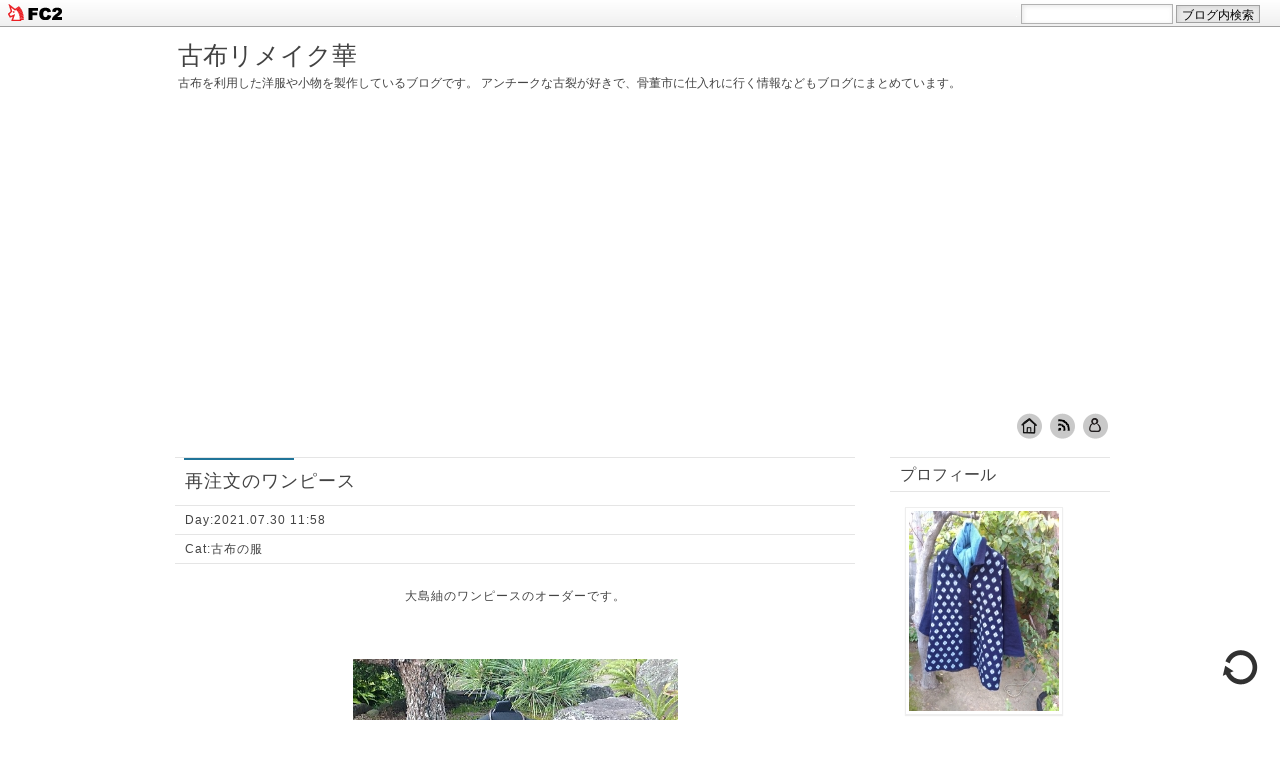

--- FILE ---
content_type: text/html; charset=utf-8
request_url: https://kofuhana.jp/blog-date-202107.html
body_size: 11091
content:
<!DOCTYPE html>
<html >
<head>
<script async src="https://pagead2.googlesyndication.com/pagead/js/adsbygoogle.js?client=ca-pub-4752088864368246"
     crossorigin="anonymous"></script>
<meta charset="utf-8">
<meta name="author" content="kirorin5" />
<meta name="description" content="古布を利用した洋服や小物を製作しているブログです。 アンチークな古裂が好きで、骨董市に仕入れに行く情報などもブログにまとめています。" />
<meta http-equiv="X-UA-Compatible" content="IE=9" />
<link rel="stylesheet" href="https://blog-imgs-98.fc2.com/k/o/f/kofu67/css/48c90.css">
<link rel="alternate" type="application/rss+xml" title="RSS" href="https://kofuhana.jp/?xml">
<!--▽削除厳禁-->
<!--[if lt IE 9]>
<script src="http://html5shiv.googlecode.com/svn/trunk/html5.js" charset="utf-8"></script>
<![endif]-->
<!--/△削除厳禁-->
<script src="http://www.google.com/jsapi"></script>
<script>google.load("jquery", "1.7");</script>
<script>
//トップへスクロールする
$(function(){
     $("#toTop a").click(function(){
     $('html,body').animate({ scrollTop: $($(this).attr("href")).offset().top }, 'slow','swing');
     return false;
     })
});
//空要素を取得
$(function() {
  $('h2 a:empty').text('No tilte');
  $('h5:empty').text('No tilte');
  $('.comment_user:empty').remove();
});
//Fx,Webkit
$(function(){
    $("#menu li img,#toTop").addClass("rotate"); 
    $("h2").addClass("wrap");  
       });
</script>
<title>古布リメイク華2021年07月</title>
<meta property="og:type" content="article">
<meta property="og:url" content="https://kofuhana.jp/blog-date-202107.html">
<meta property="og:title" content="古布リメイク華">
<meta property="og:description" content="古布を利用した洋服や小物を製作しているブログです。 アンチークな古裂が好きで、骨董市に仕入れに行く情報などもブログにまとめています。">
<meta property="og:image" content="https://blog-imgs-146.fc2.com/k/o/f/kofu67/E19432DE-3023-4DE6-AA33-733BB6E9B1ADs.jpeg">
<link href="https://static.fc2.com/css_cn/common/headbar/120710style.css" rel="stylesheet" type="text/css" media="all" />
</head>
<body id="top">
<div id="sh_fc2blogheadbar">
	<div class="sh_fc2blogheadbar_body">
		<div id="sh_fc2blogheadbar_menu">
			<a href="https://blog.fc2.com/" rel="nofollow"><img src="https://static.fc2.com/image/headbar/sh_fc2blogheadbar_logo.png" alt="FC2ブログ" /></a>
		</div>
		<div id="sh_fc2blogheadbar_search">
			<form name="barForm" method="get" action="" target="blank">
				<input class="sh_fc2blogheadbar_searchform" type="text" name="q" value="" maxlength="30" onclick="this.style.color='#000000';" onfocus="this.select();" onblur="this.style.color='#999999'" />
				<input type="hidden" name="charset" value="utf-8" />
				<input class="sh_fc2blogheadbar_searchbtn" type="submit" value="ブログ内検索" />
			</form>
		</div>
		<div id="sh_fc2blogheadbar_link_box" class="sh_fc2blogheadbar_link" style="visibility: hidden;"></div>
	</div>
</div>


<div id="wrapper">

<!-- ヘッダー -->
<header id="header">
<section>
<h1><a href="https://kofuhana.jp/">古布リメイク華</a></h1>
<!--△ブログタイトル -->
<p>古布を利用した洋服や小物を製作しているブログです。 アンチークな古裂が好きで、骨董市に仕入れに行く情報などもブログにまとめています。</p>
<!--△ブログ概要 -->
</section>
</header>
<!-- /ヘッダー -->

<!--メニュー(RSS、管理画面などのリンク)-->
<nav id="menu">
<ul>
<li><a href="/."><img src="https://blog-imgs-43.fc2.com/b/i/r/birith/home.png" /></a></li>
<li><a href="https://kofuhana.jp/?xml"><img src="https://blog-imgs-43.fc2.com/b/i/r/birith/rss.png" /></a></li>
<li><a href="https://admin.blog.fc2.com/control.php"><img src="https://blog-imgs-43.fc2.com/b/i/r/birith/admin.png" /></a></li>
</ul>
</nav>
<!--/メニュー(RSS、管理画面などのリンク) -->

<div id="content" class="cf">
<!-- 記事 -->
<section id="main">
<!-- インデックスエリア -->
<!-- /インデックスエリア -->

<!-- 記事(個別)-->
<article class="post">
<h2><a href="https://kofuhana.jp/blog-entry-698.html">再注文のワンピース</a></h2>
<!--日付、カテゴリー、ユーザータグ-->
<ul class="data">
<li>Day:2021.07.30 11:58</li>
<li>Cat:<a href="/blog-category-4.html">古布の服</a></li>
</ul>
<!--/日付、カテゴリー、ユーザータグ-->
<!--△記事タイトル -->
<section class="content"><div style="text-align: center;">大島紬のワンピースのオーダーです。<br><br><br><br><a href = "https://blog-imgs-146.fc2.com/k/o/f/kofu67/20210730114214959.jpg" target='_blank' ><img src ="https://blog-imgs-146.fc2.com/k/o/f/kofu67/20210730114214959.jpg" style='max-width:50%'  border="0" /></a><br><br><br><br><br><br>大柄の大島紬は　<br><br>細かな男物の大島紬とか無地の紬と<br><br>組み合わせて使います。<br><br><br>縦に１幅柄物を入れるとスッキリします。<br><br><br>このワンピースは　裾幅が３幅で<br><br>け周しはたっぷりです。<br><br><br>半幅でも使える柄なので<br><br>確か　ベストも作りました。<br><br><br>でも、もうこれで　終わりです<img src="//static.fc2.com/image/v/9.gif"  class="emoji" style="border:none;" /><img src="//static.fc2.com/image/v/9.gif"  class="emoji" style="border:none;" /><br><br><br><br>昨日　車で1時間走ってすっごく田舎の<br><br>山の麓にある<br><br>古民家Cafe　叶糸さんへ<br><br>ランチに行って来ました<br><br><br><br><a href = "https://blog-imgs-146.fc2.com/k/o/f/kofu67/20210730114745505.jpg" target='_blank' ><img src ="https://blog-imgs-146.fc2.com/k/o/f/kofu67/20210730114745505.jpg" style='max-width:50%'  border="0" /></a><br><br><br><br><br><br><a href = "https://blog-imgs-146.fc2.com/k/o/f/kofu67/20210730114815804.jpg" target='_blank' ><img src ="https://blog-imgs-146.fc2.com/k/o/f/kofu67/20210730114815804.jpg" style='max-width:50%'  border="0" /></a><br><br><br><br>和食の創作料理です<br><br>品数多いし<br><br>デザートブラスで　<br><br>美味しく頂きました<br><br>しかし　こんな田舎で人が来るのかな？<br><br><br><br><br><br><br><br><br></div></section>
<!--△記事本文 -->

<!-- 追記 -->
<div class="fc2_footer" style="text-align:center;vertical-align:middle;height:auto;">
<div class="fc2button-clap" data-clap-url="//blogvote.fc2.com/pickup/kofu67/698/clap" id="fc2button-clap-698" style="vertical-align:top;border:none;display:inline;margin-right:2px;">
<script type="text/javascript">
(function(d) {
var img = new Image();
d.getElementById("fc2button-clap-698").appendChild(img);
img.src = '//static.fc2.com/image/clap/number/white/26.gif';
(function(s) { s.cursor = 'pointer'; s.border = 0; s.verticalAlign = 'top'; s.margin = '0'; s.padding = '0'; })(img.style);
var clap = function() { window.open('//blogvote.fc2.com/pickup/kofu67/698/clap')};
if (img.addEventListener) { img.addEventListener('click', clap, false); } else if (img.attachEvent) { img.attachEvent('onclick', clap); }
})(document);
</script>
</div>

<div class="fc2button-twitter" style="vertical-align:top;border:none;margin-right:2px;display:inline-block;*display:inline;">
<a href="https://twitter.com/share" class="twitter-share-button" data-url="https://kofuhana.jp/blog-entry-698.html" data-text="再注文のワンピース" data-size="" data-lang="ja">Tweet</a>
<script type="text/javascript" charset="utf-8" src="https://platform.twitter.com/widgets.js"></script>
</div><div class="fc2button-facebook" style="vertical-align:top;border:none;display:inline-block;*display:inline;*margin-right:5px;">
<iframe src="https://www.facebook.com/plugins/like.php?href=https%3A%2F%2Fkofuhana.jp%2Fblog-entry-698.html&amp;layout=button_count&amp;width=105&amp;share=0&amp;action=like&amp;height=21&amp;locale=ja_JP&amp;appId=" width="105" height="21" style="border:none; overflow:hidden;" scrolling="no" frameborder="0" allowfullscreen="true" allow="autoplay; clipboard-write; encrypted-media; picture-in-picture; web-share"></iframe>
</div>
<div class="fc2button-line" style="vertical-align:top;border:none;margin-right:1em;display:none;">
<div class="line-it-button" data-lang="ja" data-type="share-a" data-url="https://kofuhana.jp/blog-entry-698.html" style="display: none;"></div>
<script src="https://d.line-scdn.net/r/web/social-plugin/js/thirdparty/loader.min.js" async="async" defer="defer"></script>
</div>
</div>



 
<!-- /追記 -->

<!-- 固定URLなどのリンク -->
<div class="info">
<ul> 
<li><a href="https://kofuhana.jp/blog-entry-698.html" title="『再注文のワンピース』の固定URL">URL</a></li>
<li><a href="https://kofuhana.jp/blog-entry-698.html#comment" title="『再注文のワンピース』のコメント">Comment(0)</a></li><li><a href="https://kofuhana.jp/blog-entry-698.html#trackback" title="『再注文のワンピース』のトラックバック">Trackback(0)</a></li><li><a href="https://admin.blog.fc2.com/control.php?mode=editentry&amp;no=698" title="『再注文のワンピース』を編集">Edit</a></li>
</ul> 
</div><!-- /.postinfo -->
<!-- /固定URLなどのリンク -->

</article>
<!-- /記事(個別)-->

<!--
<rdf:RDF xmlns:rdf="http://www.w3.org/1999/02/22-rdf-syntax-ns#"
         xmlns:trackback="http://madskills.com/public/xml/rss/module/trackback/"
         xmlns:dc="http://purl.org/dc/elements/1.1/">
<rdf:Description
    rdf:about="https://kofuhana.jp/blog-entry-698.html"
    trackback:ping="https://kofuhana.jp/tb.php/698-952c5a01"
    dc:title="再注文のワンピース"
    dc:identifier="https://kofuhana.jp/blog-entry-698.html"
    dc:subject="古布の服"
    dc:description="大島紬のワンピースのオーダーです。大柄の大島紬は　細かな男物の大島紬とか無地の紬と組み合わせて使います。縦に１幅柄物を入れるとスッキリします。このワンピースは　裾幅が３幅でけ周しはたっぷりです。半幅でも使える柄なので確か　ベストも作りました。でも、もうこれで　終わりです昨日　車で1時間走ってすっごく田舎の山の麓にある古民家Cafe　叶糸さんへランチに行って来ました和食の創作料理です品数多いしデザートブ..."
    dc:creator="kirorin5"
    dc:date="2021-07-30T11:58:09+09:00" />
</rdf:RDF>
--><!-- 記事(個別)-->
<article class="post">
<h2><a href="https://kofuhana.jp/blog-entry-697.html">ティアードワンピース</a></h2>
<!--日付、カテゴリー、ユーザータグ-->
<ul class="data">
<li>Day:2021.07.27 18:34</li>
<li>Cat:<a href="/blog-category-4.html">古布の服</a></li>
</ul>
<!--/日付、カテゴリー、ユーザータグ-->
<!--△記事タイトル -->
<section class="content"><div style="text-align: center;">薄手の木綿の着物からリメイクしました。<br><br><br>着物はほとんどが縦縞ですが<br><br>この着物は横縞です。<br><br>黒っぽい炭色の地に縞の絣<br><br>地味だけど　味のある？生地です。<br><br><br><a href = "https://blog-imgs-146.fc2.com/k/o/f/kofu67/20210727181936862.jpg" target='_blank' ><img src ="https://blog-imgs-146.fc2.com/k/o/f/kofu67/20210727181936862.jpg" style='max-width:50%'  border="0" /></a><br><br><br>縦横の縞を活かして<br><br>ギャザー切り替えの<br><br>たっぷりワンピースにしました。<br><br><br><br>身頃は縦生地　スカートは横生地です。<br><br>フレンチスリーブの袖口にカフス<br><br><br><br><a href = "https://blog-imgs-146.fc2.com/k/o/f/kofu67/20210727182442683.jpg" target='_blank' ><img src ="https://blog-imgs-146.fc2.com/k/o/f/kofu67/20210727182442683.jpg" style='max-width:40%'  border="0" /></a><br><br><br><br><br>後ろ側です。<br><br>後ろ衿ぐりの開きは<br><br>バイアスのリボンです。<br><br><br><br><a href = "https://blog-imgs-146.fc2.com/k/o/f/kofu67/20210727182328988.jpg" target='_blank' ><img src ="https://blog-imgs-146.fc2.com/k/o/f/kofu67/20210727182328988.jpg" style='max-width:50%'  border="0" /></a><br><br><br>ギャザーフリフリの<br><br>かわいいデザインです。<br><br>袖がないのに　ほぼ、1反使いました。<br><br><br>薄手の木綿なので<br><br>軽くて、涼しいです。<br><br><br><br><br></div></section>
<!--△記事本文 -->

<!-- 追記 -->
<div class="fc2_footer" style="text-align:center;vertical-align:middle;height:auto;">
<div class="fc2button-clap" data-clap-url="//blogvote.fc2.com/pickup/kofu67/697/clap" id="fc2button-clap-697" style="vertical-align:top;border:none;display:inline;margin-right:2px;">
<script type="text/javascript">
(function(d) {
var img = new Image();
d.getElementById("fc2button-clap-697").appendChild(img);
img.src = '//static.fc2.com/image/clap/number/white/16.gif';
(function(s) { s.cursor = 'pointer'; s.border = 0; s.verticalAlign = 'top'; s.margin = '0'; s.padding = '0'; })(img.style);
var clap = function() { window.open('//blogvote.fc2.com/pickup/kofu67/697/clap')};
if (img.addEventListener) { img.addEventListener('click', clap, false); } else if (img.attachEvent) { img.attachEvent('onclick', clap); }
})(document);
</script>
</div>

<div class="fc2button-twitter" style="vertical-align:top;border:none;margin-right:2px;display:inline-block;*display:inline;">
<a href="https://twitter.com/share" class="twitter-share-button" data-url="https://kofuhana.jp/blog-entry-697.html" data-text="ティアードワンピース" data-size="" data-lang="ja">Tweet</a>
<script type="text/javascript" charset="utf-8" src="https://platform.twitter.com/widgets.js"></script>
</div><div class="fc2button-facebook" style="vertical-align:top;border:none;display:inline-block;*display:inline;*margin-right:5px;">
<iframe src="https://www.facebook.com/plugins/like.php?href=https%3A%2F%2Fkofuhana.jp%2Fblog-entry-697.html&amp;layout=button_count&amp;width=105&amp;share=0&amp;action=like&amp;height=21&amp;locale=ja_JP&amp;appId=" width="105" height="21" style="border:none; overflow:hidden;" scrolling="no" frameborder="0" allowfullscreen="true" allow="autoplay; clipboard-write; encrypted-media; picture-in-picture; web-share"></iframe>
</div>
<div class="fc2button-line" style="vertical-align:top;border:none;margin-right:1em;display:none;">
<div class="line-it-button" data-lang="ja" data-type="share-a" data-url="https://kofuhana.jp/blog-entry-697.html" style="display: none;"></div>
<script src="https://d.line-scdn.net/r/web/social-plugin/js/thirdparty/loader.min.js" async="async" defer="defer"></script>
</div>
</div>
 
<!-- /追記 -->

<!-- 固定URLなどのリンク -->
<div class="info">
<ul> 
<li><a href="https://kofuhana.jp/blog-entry-697.html" title="『ティアードワンピース』の固定URL">URL</a></li>
<li><a href="https://kofuhana.jp/blog-entry-697.html#comment" title="『ティアードワンピース』のコメント">Comment(0)</a></li><li><a href="https://kofuhana.jp/blog-entry-697.html#trackback" title="『ティアードワンピース』のトラックバック">Trackback(0)</a></li><li><a href="https://admin.blog.fc2.com/control.php?mode=editentry&amp;no=697" title="『ティアードワンピース』を編集">Edit</a></li>
</ul> 
</div><!-- /.postinfo -->
<!-- /固定URLなどのリンク -->

</article>
<!-- /記事(個別)-->

<!--
<rdf:RDF xmlns:rdf="http://www.w3.org/1999/02/22-rdf-syntax-ns#"
         xmlns:trackback="http://madskills.com/public/xml/rss/module/trackback/"
         xmlns:dc="http://purl.org/dc/elements/1.1/">
<rdf:Description
    rdf:about="https://kofuhana.jp/blog-entry-697.html"
    trackback:ping="https://kofuhana.jp/tb.php/697-0b623ffa"
    dc:title="ティアードワンピース"
    dc:identifier="https://kofuhana.jp/blog-entry-697.html"
    dc:subject="古布の服"
    dc:description="薄手の木綿の着物からリメイクしました。着物はほとんどが縦縞ですがこの着物は横縞です。黒っぽい炭色の地に縞の絣地味だけど　味のある？生地です。縦横の縞を活かしてギャザー切り替えのたっぷりワンピースにしました。身頃は縦生地　スカートは横生地です。フレンチスリーブの袖口にカフス後ろ側です。後ろ衿ぐりの開きはバイアスのリボンです。ギャザーフリフリのかわいいデザインです。袖がないのに　ほぼ、1反使いました。..."
    dc:creator="kirorin5"
    dc:date="2021-07-27T18:34:41+09:00" />
</rdf:RDF>
--><!-- 記事(個別)-->
<article class="post">
<h2><a href="https://kofuhana.jp/blog-entry-696.html">京都アンティークフェア</a></h2>
<!--日付、カテゴリー、ユーザータグ-->
<ul class="data">
<li>Day:2021.07.22 23:04</li>
<li>Cat:<a href="/blog-category-0.html">着物リメイク</a></li>
</ul>
<!--/日付、カテゴリー、ユーザータグ-->
<!--△記事タイトル -->
<section class="content"><div style="text-align: center;">１年ぶりに京都パルスプラザの<br><br>アンティークフェアに行って来ました<br><br><br>オープン前<br><br>いつもより長い行列で<br><br>入った途端<br><br>入口の着物屋で<br><br>いきなり群がってる<br><br><br><br><a href = "https://blog-imgs-146.fc2.com/k/o/f/kofu67/20210722221212165.jpg" target='_blank' ><img src ="https://blog-imgs-146.fc2.com/k/o/f/kofu67/20210722221212165.jpg" style='max-width:50%'  border="0" /></a><br><br><br><br>西洋アンティーク<br><br><br><br><a href = "https://blog-imgs-146.fc2.com/k/o/f/kofu67/20210722222336775.jpg" target='_blank' ><img src ="https://blog-imgs-146.fc2.com/k/o/f/kofu67/20210722222336775.jpg" style='max-width:50%'  border="0" /></a><br><br><br><br>いつもの福谷さん<br><br>20年来のお付き合いです<br><br>今日はご機嫌よかった<br><br><br><br><a href = "https://blog-imgs-146.fc2.com/k/o/f/kofu67/20210722223020251.jpg" target='_blank' ><img src ="https://blog-imgs-146.fc2.com/k/o/f/kofu67/20210722223020251.jpg" style='max-width:40%'  border="0" /></a><br><br><br><br><br>イベントが開催されてなかったので<br><br>商品が余っているらしく<br><br>買えましたよ☺<br><br><br>久しぶりだな<br><br>この感覚❤<br><br><br><br><a href = "https://blog-imgs-146.fc2.com/k/o/f/kofu67/20210722224807170.jpg" target='_blank' ><img src ="https://blog-imgs-146.fc2.com/k/o/f/kofu67/20210722224807170.jpg" style='max-width:50%'  border="0" /></a><br><br><br><br><br></div></section>
<!--△記事本文 -->

<!-- 追記 -->
<div class="fc2_footer" style="text-align:center;vertical-align:middle;height:auto;">
<div class="fc2button-clap" data-clap-url="//blogvote.fc2.com/pickup/kofu67/696/clap" id="fc2button-clap-696" style="vertical-align:top;border:none;display:inline;margin-right:2px;">
<script type="text/javascript">
(function(d) {
var img = new Image();
d.getElementById("fc2button-clap-696").appendChild(img);
img.src = '//static.fc2.com/image/clap/number/white/13.gif';
(function(s) { s.cursor = 'pointer'; s.border = 0; s.verticalAlign = 'top'; s.margin = '0'; s.padding = '0'; })(img.style);
var clap = function() { window.open('//blogvote.fc2.com/pickup/kofu67/696/clap')};
if (img.addEventListener) { img.addEventListener('click', clap, false); } else if (img.attachEvent) { img.attachEvent('onclick', clap); }
})(document);
</script>
</div>

<div class="fc2button-twitter" style="vertical-align:top;border:none;margin-right:2px;display:inline-block;*display:inline;">
<a href="https://twitter.com/share" class="twitter-share-button" data-url="https://kofuhana.jp/blog-entry-696.html" data-text="京都アンティークフェア" data-size="" data-lang="ja">Tweet</a>
<script type="text/javascript" charset="utf-8" src="https://platform.twitter.com/widgets.js"></script>
</div><div class="fc2button-facebook" style="vertical-align:top;border:none;display:inline-block;*display:inline;*margin-right:5px;">
<iframe src="https://www.facebook.com/plugins/like.php?href=https%3A%2F%2Fkofuhana.jp%2Fblog-entry-696.html&amp;layout=button_count&amp;width=105&amp;share=0&amp;action=like&amp;height=21&amp;locale=ja_JP&amp;appId=" width="105" height="21" style="border:none; overflow:hidden;" scrolling="no" frameborder="0" allowfullscreen="true" allow="autoplay; clipboard-write; encrypted-media; picture-in-picture; web-share"></iframe>
</div>
<div class="fc2button-line" style="vertical-align:top;border:none;margin-right:1em;display:none;">
<div class="line-it-button" data-lang="ja" data-type="share-a" data-url="https://kofuhana.jp/blog-entry-696.html" style="display: none;"></div>
<script src="https://d.line-scdn.net/r/web/social-plugin/js/thirdparty/loader.min.js" async="async" defer="defer"></script>
</div>
</div>
 
<!-- /追記 -->

<!-- 固定URLなどのリンク -->
<div class="info">
<ul> 
<li><a href="https://kofuhana.jp/blog-entry-696.html" title="『京都アンティークフェア』の固定URL">URL</a></li>
<li><a href="https://kofuhana.jp/blog-entry-696.html#comment" title="『京都アンティークフェア』のコメント">Comment(0)</a></li><li><a href="https://kofuhana.jp/blog-entry-696.html#trackback" title="『京都アンティークフェア』のトラックバック">Trackback(0)</a></li><li><a href="https://admin.blog.fc2.com/control.php?mode=editentry&amp;no=696" title="『京都アンティークフェア』を編集">Edit</a></li>
</ul> 
</div><!-- /.postinfo -->
<!-- /固定URLなどのリンク -->

</article>
<!-- /記事(個別)-->

<!--
<rdf:RDF xmlns:rdf="http://www.w3.org/1999/02/22-rdf-syntax-ns#"
         xmlns:trackback="http://madskills.com/public/xml/rss/module/trackback/"
         xmlns:dc="http://purl.org/dc/elements/1.1/">
<rdf:Description
    rdf:about="https://kofuhana.jp/blog-entry-696.html"
    trackback:ping="https://kofuhana.jp/tb.php/696-101ea86f"
    dc:title="京都アンティークフェア"
    dc:identifier="https://kofuhana.jp/blog-entry-696.html"
    dc:subject="着物リメイク"
    dc:description="１年ぶりに京都パルスプラザのアンティークフェアに行って来ましたオープン前いつもより長い行列で入った途端入口の着物屋でいきなり群がってる西洋アンティークいつもの福谷さん20年来のお付き合いです今日はご機嫌よかったイベントが開催されてなかったので商品が余っているらしく買えましたよ☺久しぶりだなこの感覚❤..."
    dc:creator="kirorin5"
    dc:date="2021-07-22T23:04:45+09:00" />
</rdf:RDF>
--><!-- 記事(個別)-->
<article class="post">
<h2><a href="https://kofuhana.jp/blog-entry-695.html">紫陽花の柄のベスト</a></h2>
<!--日付、カテゴリー、ユーザータグ-->
<ul class="data">
<li>Day:2021.07.11 21:28</li>
<li>Cat:<a href="/blog-category-4.html">古布の服</a></li>
</ul>
<!--/日付、カテゴリー、ユーザータグ-->
<!--△記事タイトル -->
<section class="content"><div style="text-align: center;">アンティークらしい紫陽花の柄<br><br>麻の小千谷縮みの着物からのリメイクです<br><br><br><br><a href = "https://blog-imgs-146.fc2.com/k/o/f/kofu67/20210711205958532.jpg" target='_blank' ><img src ="https://blog-imgs-146.fc2.com/k/o/f/kofu67/20210711205958532.jpg" style='max-width:50%'  border="0" /></a><br><br><br><br>大柄ですが、シックな色合い<br><br>深めのＶのベストにしました<br><br>前はリボンになっています<br><br><br><a href = "https://blog-imgs-146.fc2.com/k/o/f/kofu67/20210711210415986.jpg" target='_blank' ><img src ="https://blog-imgs-146.fc2.com/k/o/f/kofu67/20210711210415986.jpg" style='max-width:40%'  border="0" /></a><br><br><br>脇にスリットを入れた<br><br>ゆったりのデザインです<br><br><br><br><br>ワンピースにもコーディネート出来ます<br><br><br><br><a href = "https://blog-imgs-146.fc2.com/k/o/f/kofu67/20210711210935861.jpg" target='_blank' ><img src ="https://blog-imgs-146.fc2.com/k/o/f/kofu67/20210711210935861.jpg" style='max-width:50%'  border="0" /></a><br><br><br><br>暑いので<br><br>自撮りは残念<br><br><br><br><a href = "https://blog-imgs-146.fc2.com/k/o/f/kofu67/20210711211340964.jpg" target='_blank' ><img src ="https://blog-imgs-146.fc2.com/k/o/f/kofu67/20210711211340964.jpg" style='max-width:50%'  border="0" /></a><br><br><br><br>夏にベストは暑そう…<br><br>でもボロかくしと言うか<br><br>Ｔシャツの上にベストを<br><br>引っ掛けただけで<br><br>お洒落になります<br><br><br></div></section>
<!--△記事本文 -->

<!-- 追記 -->
<div class="fc2_footer" style="text-align:center;vertical-align:middle;height:auto;">
<div class="fc2button-clap" data-clap-url="//blogvote.fc2.com/pickup/kofu67/695/clap" id="fc2button-clap-695" style="vertical-align:top;border:none;display:inline;margin-right:2px;">
<script type="text/javascript">
(function(d) {
var img = new Image();
d.getElementById("fc2button-clap-695").appendChild(img);
img.src = '//static.fc2.com/image/clap/number/white/35.gif';
(function(s) { s.cursor = 'pointer'; s.border = 0; s.verticalAlign = 'top'; s.margin = '0'; s.padding = '0'; })(img.style);
var clap = function() { window.open('//blogvote.fc2.com/pickup/kofu67/695/clap')};
if (img.addEventListener) { img.addEventListener('click', clap, false); } else if (img.attachEvent) { img.attachEvent('onclick', clap); }
})(document);
</script>
</div>

<div class="fc2button-twitter" style="vertical-align:top;border:none;margin-right:2px;display:inline-block;*display:inline;">
<a href="https://twitter.com/share" class="twitter-share-button" data-url="https://kofuhana.jp/blog-entry-695.html" data-text="紫陽花の柄のベスト" data-size="" data-lang="ja">Tweet</a>
<script type="text/javascript" charset="utf-8" src="https://platform.twitter.com/widgets.js"></script>
</div><div class="fc2button-facebook" style="vertical-align:top;border:none;display:inline-block;*display:inline;*margin-right:5px;">
<iframe src="https://www.facebook.com/plugins/like.php?href=https%3A%2F%2Fkofuhana.jp%2Fblog-entry-695.html&amp;layout=button_count&amp;width=105&amp;share=0&amp;action=like&amp;height=21&amp;locale=ja_JP&amp;appId=" width="105" height="21" style="border:none; overflow:hidden;" scrolling="no" frameborder="0" allowfullscreen="true" allow="autoplay; clipboard-write; encrypted-media; picture-in-picture; web-share"></iframe>
</div>
<div class="fc2button-line" style="vertical-align:top;border:none;margin-right:1em;display:none;">
<div class="line-it-button" data-lang="ja" data-type="share-a" data-url="https://kofuhana.jp/blog-entry-695.html" style="display: none;"></div>
<script src="https://d.line-scdn.net/r/web/social-plugin/js/thirdparty/loader.min.js" async="async" defer="defer"></script>
</div>
</div>
 
<!-- /追記 -->

<!-- 固定URLなどのリンク -->
<div class="info">
<ul> 
<li><a href="https://kofuhana.jp/blog-entry-695.html" title="『紫陽花の柄のベスト』の固定URL">URL</a></li>
<li><a href="https://kofuhana.jp/blog-entry-695.html#comment" title="『紫陽花の柄のベスト』のコメント">Comment(2)</a></li><li><a href="https://kofuhana.jp/blog-entry-695.html#trackback" title="『紫陽花の柄のベスト』のトラックバック">Trackback(0)</a></li><li><a href="https://admin.blog.fc2.com/control.php?mode=editentry&amp;no=695" title="『紫陽花の柄のベスト』を編集">Edit</a></li>
</ul> 
</div><!-- /.postinfo -->
<!-- /固定URLなどのリンク -->

</article>
<!-- /記事(個別)-->

<!--
<rdf:RDF xmlns:rdf="http://www.w3.org/1999/02/22-rdf-syntax-ns#"
         xmlns:trackback="http://madskills.com/public/xml/rss/module/trackback/"
         xmlns:dc="http://purl.org/dc/elements/1.1/">
<rdf:Description
    rdf:about="https://kofuhana.jp/blog-entry-695.html"
    trackback:ping="https://kofuhana.jp/tb.php/695-d5bae300"
    dc:title="紫陽花の柄のベスト"
    dc:identifier="https://kofuhana.jp/blog-entry-695.html"
    dc:subject="古布の服"
    dc:description="アンティークらしい紫陽花の柄麻の小千谷縮みの着物からのリメイクです大柄ですが、シックな色合い深めのＶのベストにしました前はリボンになっています脇にスリットを入れたゆったりのデザインですワンピースにもコーディネート出来ます暑いので自撮りは残念夏にベストは暑そう…でもボロかくしと言うかＴシャツの上にベストを引っ掛けただけでお洒落になります..."
    dc:creator="kirorin5"
    dc:date="2021-07-11T21:28:03+09:00" />
</rdf:RDF>
--><!-- 記事(個別)-->
<article class="post">
<h2><a href="https://kofuhana.jp/blog-entry-694.html">七宝柄のワンピース</a></h2>
<!--日付、カテゴリー、ユーザータグ-->
<ul class="data">
<li>Day:2021.07.05 19:01</li>
<li>Cat:<a href="/blog-category-4.html">古布の服</a></li>
</ul>
<!--/日付、カテゴリー、ユーザータグ-->
<!--△記事タイトル -->
<section class="content"><div style="text-align: center;">麻の単衣の着物からリメイクしました。<br><br><br>ラグランスリーブのギャザーを入れた<br><br>ゆったりワンピースにしました。<br><br><br><br><a href = "https://blog-imgs-146.fc2.com/k/o/f/kofu67/20210705184447157.jpg" target='_blank' ><img src ="https://blog-imgs-146.fc2.com/k/o/f/kofu67/20210705184447157.jpg" style='max-width:50%'  border="0" /></a><br><br><br><br><br>明るめの紺色の地に七宝柄<br><br>綿のような風合い<br><br>細い織りなので<br><br>厚みのある麻、　張りがあります<br><br>ちょっと不思議な生地です。<br><br><br><br><br><a href = "https://blog-imgs-146.fc2.com/k/o/f/kofu67/20210705184936033.jpg" target='_blank' ><img src ="https://blog-imgs-146.fc2.com/k/o/f/kofu67/20210705184936033.jpg" style='max-width:40%'  border="0" /></a><br><br><br><br>ギャザーでふんわり<br><br>裾幅もたっぷり分量です。<br><br><br><br><a href = "https://blog-imgs-146.fc2.com/k/o/f/kofu67/20210705185123204.jpg" target='_blank' ><img src ="https://blog-imgs-146.fc2.com/k/o/f/kofu67/20210705185123204.jpg" style='max-width:40%'  border="0" /></a><br><br><br><br><br>前開きなので<br><br>羽織りコートになります。<br><br><br><br><br><a href = "https://blog-imgs-146.fc2.com/k/o/f/kofu67/20210705185459352.jpg" target='_blank' ><img src ="https://blog-imgs-146.fc2.com/k/o/f/kofu67/20210705185459352.jpg" style='max-width:50%'  border="0" /></a><br><br><br><br><br></div></section>
<!--△記事本文 -->

<!-- 追記 -->
<div class="fc2_footer" style="text-align:center;vertical-align:middle;height:auto;">
<div class="fc2button-clap" data-clap-url="//blogvote.fc2.com/pickup/kofu67/694/clap" id="fc2button-clap-694" style="vertical-align:top;border:none;display:inline;margin-right:2px;">
<script type="text/javascript">
(function(d) {
var img = new Image();
d.getElementById("fc2button-clap-694").appendChild(img);
img.src = '//static.fc2.com/image/clap/number/white/30.gif';
(function(s) { s.cursor = 'pointer'; s.border = 0; s.verticalAlign = 'top'; s.margin = '0'; s.padding = '0'; })(img.style);
var clap = function() { window.open('//blogvote.fc2.com/pickup/kofu67/694/clap')};
if (img.addEventListener) { img.addEventListener('click', clap, false); } else if (img.attachEvent) { img.attachEvent('onclick', clap); }
})(document);
</script>
</div>

<div class="fc2button-twitter" style="vertical-align:top;border:none;margin-right:2px;display:inline-block;*display:inline;">
<a href="https://twitter.com/share" class="twitter-share-button" data-url="https://kofuhana.jp/blog-entry-694.html" data-text="七宝柄のワンピース" data-size="" data-lang="ja">Tweet</a>
<script type="text/javascript" charset="utf-8" src="https://platform.twitter.com/widgets.js"></script>
</div><div class="fc2button-facebook" style="vertical-align:top;border:none;display:inline-block;*display:inline;*margin-right:5px;">
<iframe src="https://www.facebook.com/plugins/like.php?href=https%3A%2F%2Fkofuhana.jp%2Fblog-entry-694.html&amp;layout=button_count&amp;width=105&amp;share=0&amp;action=like&amp;height=21&amp;locale=ja_JP&amp;appId=" width="105" height="21" style="border:none; overflow:hidden;" scrolling="no" frameborder="0" allowfullscreen="true" allow="autoplay; clipboard-write; encrypted-media; picture-in-picture; web-share"></iframe>
</div>
<div class="fc2button-line" style="vertical-align:top;border:none;margin-right:1em;display:none;">
<div class="line-it-button" data-lang="ja" data-type="share-a" data-url="https://kofuhana.jp/blog-entry-694.html" style="display: none;"></div>
<script src="https://d.line-scdn.net/r/web/social-plugin/js/thirdparty/loader.min.js" async="async" defer="defer"></script>
</div>
</div>
 
<!-- /追記 -->

<!-- 固定URLなどのリンク -->
<div class="info">
<ul> 
<li><a href="https://kofuhana.jp/blog-entry-694.html" title="『七宝柄のワンピース』の固定URL">URL</a></li>
<li><a href="https://kofuhana.jp/blog-entry-694.html#comment" title="『七宝柄のワンピース』のコメント">Comment(0)</a></li><li><a href="https://kofuhana.jp/blog-entry-694.html#trackback" title="『七宝柄のワンピース』のトラックバック">Trackback(0)</a></li><li><a href="https://admin.blog.fc2.com/control.php?mode=editentry&amp;no=694" title="『七宝柄のワンピース』を編集">Edit</a></li>
</ul> 
</div><!-- /.postinfo -->
<!-- /固定URLなどのリンク -->

</article>
<!-- /記事(個別)-->

<!--
<rdf:RDF xmlns:rdf="http://www.w3.org/1999/02/22-rdf-syntax-ns#"
         xmlns:trackback="http://madskills.com/public/xml/rss/module/trackback/"
         xmlns:dc="http://purl.org/dc/elements/1.1/">
<rdf:Description
    rdf:about="https://kofuhana.jp/blog-entry-694.html"
    trackback:ping="https://kofuhana.jp/tb.php/694-ac23acd8"
    dc:title="七宝柄のワンピース"
    dc:identifier="https://kofuhana.jp/blog-entry-694.html"
    dc:subject="古布の服"
    dc:description="麻の単衣の着物からリメイクしました。ラグランスリーブのギャザーを入れたゆったりワンピースにしました。明るめの紺色の地に七宝柄綿のような風合い細い織りなので厚みのある麻、　張りがありますちょっと不思議な生地です。ギャザーでふんわり裾幅もたっぷり分量です。前開きなので羽織りコートになります。..."
    dc:creator="kirorin5"
    dc:date="2021-07-05T19:01:08+09:00" />
</rdf:RDF>
--><!-- 記事(個別)-->
<article class="post">
<h2><a href="https://kofuhana.jp/blog-entry-693.html">シティプラザのリメイク講座</a></h2>
<!--日付、カテゴリー、ユーザータグ-->
<ul class="data">
<li>Day:2021.07.02 14:30</li>
<li>Cat:<a href="/blog-category-8.html">リメイク教室</a></li>
</ul>
<!--/日付、カテゴリー、ユーザータグ-->
<!--△記事タイトル -->
<section class="content"><div style="text-align: center;">昨日は久々の<br><br>和泉市シティプラザのリメイク講座でした。<br><br>2ヶ月お休みだったので<br><br>作りかけの洋服を<br><br>家で縫って来てくれました。<br><br><br><a href = "https://blog-imgs-146.fc2.com/k/o/f/kofu67/20210702142232168.jpg" target='_blank' ><img src ="https://blog-imgs-146.fc2.com/k/o/f/kofu67/20210702142232168.jpg" style='max-width:40%'  border="0" /></a><br><br><br>浴衣地のブラウス<br><br><br><a href = "https://blog-imgs-146.fc2.com/k/o/f/kofu67/20210702142347882.jpg" target='_blank' ><img src ="https://blog-imgs-146.fc2.com/k/o/f/kofu67/20210702142347882.jpg" style='max-width:30%'  border="0" /></a><br><br><br>刺繍の羽織りから<br><br>子供さんのワンピース<br><br><br><a href = "https://blog-imgs-146.fc2.com/k/o/f/kofu67/20210702142459712.jpg" target='_blank' ><img src ="https://blog-imgs-146.fc2.com/k/o/f/kofu67/20210702142459712.jpg" style='max-width:40%'  border="0" /></a><br><br><br>マキシ丈ワンピース<br><br><br><a href = "https://blog-imgs-146.fc2.com/k/o/f/kofu67/20210702142624739.jpg" target='_blank' ><img src ="https://blog-imgs-146.fc2.com/k/o/f/kofu67/20210702142624739.jpg" style='max-width:30%'  border="0" /></a><br><br><br>大島紬のコートワンピース<br><br><br>今期もよろしくお願いします＼(^o^)／<br><br><br><br></div></section>
<!--△記事本文 -->

<!-- 追記 -->
<div class="fc2_footer" style="text-align:center;vertical-align:middle;height:auto;">
<div class="fc2button-clap" data-clap-url="//blogvote.fc2.com/pickup/kofu67/693/clap" id="fc2button-clap-693" style="vertical-align:top;border:none;display:inline;margin-right:2px;">
<script type="text/javascript">
(function(d) {
var img = new Image();
d.getElementById("fc2button-clap-693").appendChild(img);
img.src = '//static.fc2.com/image/clap/number/white/10.gif';
(function(s) { s.cursor = 'pointer'; s.border = 0; s.verticalAlign = 'top'; s.margin = '0'; s.padding = '0'; })(img.style);
var clap = function() { window.open('//blogvote.fc2.com/pickup/kofu67/693/clap')};
if (img.addEventListener) { img.addEventListener('click', clap, false); } else if (img.attachEvent) { img.attachEvent('onclick', clap); }
})(document);
</script>
</div>

<div class="fc2button-twitter" style="vertical-align:top;border:none;margin-right:2px;display:inline-block;*display:inline;">
<a href="https://twitter.com/share" class="twitter-share-button" data-url="https://kofuhana.jp/blog-entry-693.html" data-text="シティプラザのリメイク講座" data-size="" data-lang="ja">Tweet</a>
<script type="text/javascript" charset="utf-8" src="https://platform.twitter.com/widgets.js"></script>
</div><div class="fc2button-facebook" style="vertical-align:top;border:none;display:inline-block;*display:inline;*margin-right:5px;">
<iframe src="https://www.facebook.com/plugins/like.php?href=https%3A%2F%2Fkofuhana.jp%2Fblog-entry-693.html&amp;layout=button_count&amp;width=105&amp;share=0&amp;action=like&amp;height=21&amp;locale=ja_JP&amp;appId=" width="105" height="21" style="border:none; overflow:hidden;" scrolling="no" frameborder="0" allowfullscreen="true" allow="autoplay; clipboard-write; encrypted-media; picture-in-picture; web-share"></iframe>
</div>
<div class="fc2button-line" style="vertical-align:top;border:none;margin-right:1em;display:none;">
<div class="line-it-button" data-lang="ja" data-type="share-a" data-url="https://kofuhana.jp/blog-entry-693.html" style="display: none;"></div>
<script src="https://d.line-scdn.net/r/web/social-plugin/js/thirdparty/loader.min.js" async="async" defer="defer"></script>
</div>
</div>
 
<!-- /追記 -->

<!-- 固定URLなどのリンク -->
<div class="info">
<ul> 
<li><a href="https://kofuhana.jp/blog-entry-693.html" title="『シティプラザのリメイク講座』の固定URL">URL</a></li>
<li><a href="https://kofuhana.jp/blog-entry-693.html#comment" title="『シティプラザのリメイク講座』のコメント">Comment(0)</a></li><li><a href="https://kofuhana.jp/blog-entry-693.html#trackback" title="『シティプラザのリメイク講座』のトラックバック">Trackback(0)</a></li><li><a href="https://admin.blog.fc2.com/control.php?mode=editentry&amp;no=693" title="『シティプラザのリメイク講座』を編集">Edit</a></li>
</ul> 
</div><!-- /.postinfo -->
<!-- /固定URLなどのリンク -->

</article>
<!-- /記事(個別)-->

<!--
<rdf:RDF xmlns:rdf="http://www.w3.org/1999/02/22-rdf-syntax-ns#"
         xmlns:trackback="http://madskills.com/public/xml/rss/module/trackback/"
         xmlns:dc="http://purl.org/dc/elements/1.1/">
<rdf:Description
    rdf:about="https://kofuhana.jp/blog-entry-693.html"
    trackback:ping="https://kofuhana.jp/tb.php/693-50effe96"
    dc:title="シティプラザのリメイク講座"
    dc:identifier="https://kofuhana.jp/blog-entry-693.html"
    dc:subject="リメイク教室"
    dc:description="昨日は久々の和泉市シティプラザのリメイク講座でした。2ヶ月お休みだったので作りかけの洋服を家で縫って来てくれました。浴衣地のブラウス刺繍の羽織りから子供さんのワンピースマキシ丈ワンピース大島紬のコートワンピース今期もよろしくお願いします＼(^o^)／..."
    dc:creator="kirorin5"
    dc:date="2021-07-02T14:30:19+09:00" />
</rdf:RDF>
-->
<!-- コメント-->
<!-- コメント編集 -->
<!-- /コメント編集 -->
<!-- /コメント-->

<!-- トラックバック -->
<!-- /トラックバック -->

<!-- ページ移動(個別) -->
<!-- /ページ移動(個別) -->

</section><!-- #main -->
<!-- /記事-->

<!--サイドメニュー -->
<aside id="side">
<!--プラグイン1 -->

<section class="plug1">
<h3 style="text-align:left">プロフィール</h3>
<p style="text-align:left">

</p>
<p class="plugin-myimage" style="text-align:left">
<img src="https://blog-imgs-146.fc2.com/k/o/f/kofu67/E19432DE-3023-4DE6-AA33-733BB6E9B1ADs.jpeg" alt="kirorin5">
</p>
<p style="text-align:left">
Author:kirorin5<br>
古布リメイク華のブログへようこそ！<br>YouTube古布リメイク華　着物からのリメイク動画を投稿しています。<br>メルカリshopsにて型紙販売中<br>和歌山市、大阪府和泉市にて着物リメイク教室を開催しています。<br>20年前からコレクションしている古布で洋服を作り販売しています。<br>ブログの商品をご希望の方は👇の✉️からお問い合わせ下さい❣️<br><br><br><FONT  SIZE="2"><a href="https://www.instagram.com/kofuhana/"><img src="https://blog-imgs-119.fc2.com/k/o/f/kofu67/insta.gif"style="vertical-align:middle"> インスタグラム </a></FONT><br><br><a href="https://blogmura.com/profiles/11184415?p_cid=11184415"><img src="https://blogparts.blogmura.com/parts_image/user/pv11184415.gif" alt="PVアクセスランキング にほんブログ村" /></a><br><br><a href="http://fashion.blogmura.com/kimono_remake/"><img src="http://fashion.blogmura.com/kimono_remake/img/kimono_remake88_31.gif" width="88" height="31" border="0" alt="にほんブログ村 ファッションブログ 着物リメイクへ" /></a><br /><a href="http://fashion.blogmura.com/kimono_remake/">にほんブログ村</a></p>
<p style="text-align:left">

</p>
</section>

<section class="plug1">
<h3 style="text-align:left">スポンサーリンク</h3>
<p style="text-align:left">

</p>
<div class="plugin-freearea" style="text-align:left">
  <script async src="https://pagead2.googlesyndication.com/pagead/js/adsbygoogle.js?client=ca-pub-4752088864368246"
     crossorigin="anonymous"></script>
</div>
<p style="text-align:left">

</p>
</section>

<!--/プラグイン1 -->

<!--プラグイン2-->

<section class="plug2">
<h3 style="text-align:left">検索フォーム</h3>
<p style="text-align:left">

</p>
<form action="https://kofuhana.jp/?date=202107&amp;page=0" method="get">
<p class="plugin-search" style="text-align:left">
<input type="text" size="20" name="q" value="" maxlength="200"><br>
<input type="submit" value=" 検索 ">
</p>
</form>
<p style="text-align:left">

</p>
</section>

<section class="plug2">
<h3 style="text-align:left">RSSリンクの表示</h3>
<p style="text-align:left">

</p>
<ul>
<li style="text-align:left"><a href="https://kofuhana.jp/?xml">最近記事のRSS</a></li>
<li style="text-align:left"><a href="https://kofuhana.jp/?xml&comment">最新コメントのRSS</a></li>
<li style="text-align:left"><a href="https://kofuhana.jp/?xml&trackback">最新トラックバックのRSS</a></li>
</ul>
<p style="text-align:left">

</p>
</section>

<section class="plug2">
<h3 style="text-align:left">リンク</h3>
<p style="text-align:left">

</p>
<ul>
<li style="text-align:left"><a href="https://ogqgaeaf3sc1.blog.fc2.com/" title="葡萄楽園  芹沢ぶどう農園　since1926 https://serizawabudo.base.shop" target="_blank">葡萄楽園  芹沢ぶどう農園　since1926 https://serizawabudo.base.shop</a></li><li style="text-align:left"><a href="http://andluce.blog.fc2.com/" title="＆Luce　カギ針編みハンドメイド" target="_blank">＆Luce　カギ針編みハンドメイド</a></li><li style="text-align:left"><a href="http://makinkosan.blog97.fc2.com/" title="ちりめん猫のハンドメイド日和　" target="_blank">ちりめん猫のハンドメイド日和　</a></li><li style="text-align:left"><a href="http://menkichisan.blog.fc2.com/" title="極小ヨーキーの子犬がやってきた!" target="_blank">極小ヨーキーの子犬がやってきた!</a></li><li style="text-align:left"><a href="http://yayoi410.blog.fc2.com/" title="カンパネラの日々手づくり" target="_blank">カンパネラの日々手づくり</a></li><li style="text-align:left"><a href="https://shikiphotonote.blog.fc2.com/" title="四季フォトノート" target="_blank">四季フォトノート</a></li><li style="text-align:left"><a href="https://kaze88369.blog.fc2.com/" title="星々の彼方へ2" target="_blank">星々の彼方へ2</a></li><li style="text-align:left"><a href="https://kiraran764.blog.fc2.com/" title="ワンちゃんとニャンちゃんと烏骨鶏（うこっけい）" target="_blank">ワンちゃんとニャンちゃんと烏骨鶏（うこっけい）</a></li><li><a href="./?admin">管理画面</a></li>
</ul>
<p style="text-align:left">
<a href="javascript:window.location.replace('https://blog.fc2.com/?linkid=kofu67');">このブログをリンクに追加する</a>
</p>
</section>

<section class="plug2">
<h3 style="text-align:left">Powered By FC2ブログ</h3>
<p style="text-align:left">

</p>
<p class="plugin-powered" style="text-align:left">
<a href="https://blog.fc2.com/?entry" target="_blank" title="今すぐブログを作ろう！"><img src="https://admin.blog.fc2.com/image/powered2.gif" alt="今すぐブログを作ろう！" border="0"></a><br /><br />
<a href="https://blog.fc2.com/" target="_blank" title="Powered By FC2ブログ"><img src="https://admin.blog.fc2.com/image/powered.gif" alt="Powered By FC2ブログ" border="0"></a><br>
</p>
<p style="text-align:left">

</p>
</section>

<section class="plug2">
<h3 style="text-align:left">ブロとも申請フォーム</h3>
<p style="text-align:left">

</p>
<p class="plugin-friends" style="text-align:left"><a href="https://kofuhana.jp/?mode=friends">この人とブロともになる</a></p>
<p style="text-align:left">

</p>
</section>

<section class="plug2">
<h3 style="text-align:left">ＱＲコード</h3>
<p style="text-align:left">

</p>
<div class="plugin-qrcode" style="text-align:left"><img src="https://blog-imgs-45.fc2.com/k/o/f/kofu67/b39b342f2.jpg" alt="QR"></div>
<p style="text-align:left">

</p>
</section>

<section class="plug2">
<h3 style="text-align:left">最新記事</h3>
<p style="text-align:left">

</p>
<ul>
<li style="text-align:left">
<a href="https://kofuhana.jp/blog-entry-1177.html" title="メンバーシップ専用の特別動画  
">メンバーシップ専用の特別動画  
 (01/23)</a>
</li><li style="text-align:left">
<a href="https://kofuhana.jp/blog-entry-1176.html" title="何にリメイクするか考えるのも楽しみの一つです  
">何にリメイクするか考えるのも楽しみの一つです  
 (01/21)</a>
</li><li style="text-align:left">
<a href="https://kofuhana.jp/blog-entry-1175.html" title="着物地でポンチョコート   
">着物地でポンチョコート   
 (01/17)</a>
</li><li style="text-align:left">
<a href="https://kofuhana.jp/blog-entry-1174.html" title="調子悪い💦凹む  
">調子悪い💦凹む  
 (01/13)</a>
</li><li style="text-align:left">
<a href="https://kofuhana.jp/blog-entry-1173.html" title="着物地でポンチョコート  
">着物地でポンチョコート  
 (01/11)</a>
</li></ul>
<p style="text-align:left">

</p>
</section>

<section class="plug2">
<h3 style="text-align:left">最新コメント</h3>
<p style="text-align:left">

</p>
<ul>
<li style="text-align:left">
<a href="https://kofuhana.jp/blog-entry-725.html#comment1503" title="ШВИ колёсных арок — личный опыт и результаты">MaXlup:北野天満宮の蚤の市 (01/14)</a>
</li><li style="text-align:left">
<a href="https://kofuhana.jp/blog-entry-725.html#comment258" title="">古布　華:北野天満宮の蚤の市 (11/29)</a>
</li><li style="text-align:left">
<a href="https://kofuhana.jp/blog-entry-725.html#comment256" title="">いとこいさん:北野天満宮の蚤の市 (11/28)</a>
</li><li style="text-align:left">
<a href="https://kofuhana.jp/blog-entry-723.html#comment255" title="">古布　華:チャンネル登録者が1000人に  (11/26)</a>
</li><li style="text-align:left">
<a href="https://kofuhana.jp/blog-entry-723.html#comment253" title="">いとこいさん:チャンネル登録者が1000人に  (11/25)</a>
</li><li style="text-align:left">
<a href="https://kofuhana.jp/blog-entry-722.html#comment251" title="">古布　華:ワンピースからコートになりました (11/23)</a>
</li><li style="text-align:left">
<a href="https://kofuhana.jp/blog-entry-722.html#comment250" title="">いとこいさん:ワンピースからコートになりました (11/23)</a>
</li><li style="text-align:left">
<a href="https://kofuhana.jp/blog-entry-721.html#comment247" title="">古布　華:兵児帯からチュニック   (11/16)</a>
</li><li style="text-align:left">
<a href="https://kofuhana.jp/blog-entry-721.html#comment245" title="">いとこいさん:兵児帯からチュニック   (11/13)</a>
</li><li style="text-align:left">
<a href="https://kofuhana.jp/blog-entry-720.html#comment244" title="">古布　華:道行きでも長めのブラウスに  (11/10)</a>
</li><li style="text-align:left">
<a href="https://kofuhana.jp/blog-entry-720.html#comment243" title="">いとこいさん:道行きでも長めのブラウスに  (11/09)</a>
</li><li style="text-align:left">
<a href="https://kofuhana.jp/blog-entry-719.html#comment241" title="">古布　華:藍色縞木綿のワンピース (11/05)</a>
</li><li style="text-align:left">
<a href="https://kofuhana.jp/blog-entry-719.html#comment240" title="">kokocraft:藍色縞木綿のワンピース (11/04)</a>
</li><li style="text-align:left">
<a href="https://kofuhana.jp/blog-entry-719.html#comment239" title="">古布　華:藍色縞木綿のワンピース (11/01)</a>
</li><li style="text-align:left">
<a href="https://kofuhana.jp/blog-entry-719.html#comment238" title="">いとこいさん:藍色縞木綿のワンピース (10/31)</a>
</li></ul>
<p style="text-align:left">

</p>
</section>

<section class="plug2">
<h3 style="text-align:left">最新トラックバック</h3>
<p style="text-align:left">

</p>
<ul>
</ul>
<p style="text-align:left">

</p>
</section>

<section class="plug2">
<h3 style="text-align:left">月別アーカイブ</h3>
<p style="text-align:left">

</p>
<ul>
<li style="text-align:left">
<a href="https://kofuhana.jp/blog-date-202601.html" title="2026/01">2026/01 (8)</a>
</li><li style="text-align:left">
<a href="https://kofuhana.jp/blog-date-202512.html" title="2025/12">2025/12 (6)</a>
</li><li style="text-align:left">
<a href="https://kofuhana.jp/blog-date-202511.html" title="2025/11">2025/11 (13)</a>
</li><li style="text-align:left">
<a href="https://kofuhana.jp/blog-date-202510.html" title="2025/10">2025/10 (8)</a>
</li><li style="text-align:left">
<a href="https://kofuhana.jp/blog-date-202509.html" title="2025/09">2025/09 (8)</a>
</li><li style="text-align:left">
<a href="https://kofuhana.jp/blog-date-202508.html" title="2025/08">2025/08 (10)</a>
</li><li style="text-align:left">
<a href="https://kofuhana.jp/blog-date-202507.html" title="2025/07">2025/07 (10)</a>
</li><li style="text-align:left">
<a href="https://kofuhana.jp/blog-date-202506.html" title="2025/06">2025/06 (9)</a>
</li><li style="text-align:left">
<a href="https://kofuhana.jp/blog-date-202505.html" title="2025/05">2025/05 (11)</a>
</li><li style="text-align:left">
<a href="https://kofuhana.jp/blog-date-202504.html" title="2025/04">2025/04 (11)</a>
</li><li style="text-align:left">
<a href="https://kofuhana.jp/blog-date-202503.html" title="2025/03">2025/03 (7)</a>
</li><li style="text-align:left">
<a href="https://kofuhana.jp/blog-date-202502.html" title="2025/02">2025/02 (7)</a>
</li><li style="text-align:left">
<a href="https://kofuhana.jp/blog-date-202501.html" title="2025/01">2025/01 (9)</a>
</li><li style="text-align:left">
<a href="https://kofuhana.jp/blog-date-202412.html" title="2024/12">2024/12 (9)</a>
</li><li style="text-align:left">
<a href="https://kofuhana.jp/blog-date-202411.html" title="2024/11">2024/11 (9)</a>
</li><li style="text-align:left">
<a href="https://kofuhana.jp/blog-date-202410.html" title="2024/10">2024/10 (11)</a>
</li><li style="text-align:left">
<a href="https://kofuhana.jp/blog-date-202409.html" title="2024/09">2024/09 (10)</a>
</li><li style="text-align:left">
<a href="https://kofuhana.jp/blog-date-202408.html" title="2024/08">2024/08 (12)</a>
</li><li style="text-align:left">
<a href="https://kofuhana.jp/blog-date-202407.html" title="2024/07">2024/07 (9)</a>
</li><li style="text-align:left">
<a href="https://kofuhana.jp/blog-date-202406.html" title="2024/06">2024/06 (8)</a>
</li><li style="text-align:left">
<a href="https://kofuhana.jp/blog-date-202405.html" title="2024/05">2024/05 (8)</a>
</li><li style="text-align:left">
<a href="https://kofuhana.jp/blog-date-202404.html" title="2024/04">2024/04 (8)</a>
</li><li style="text-align:left">
<a href="https://kofuhana.jp/blog-date-202403.html" title="2024/03">2024/03 (11)</a>
</li><li style="text-align:left">
<a href="https://kofuhana.jp/blog-date-202402.html" title="2024/02">2024/02 (9)</a>
</li><li style="text-align:left">
<a href="https://kofuhana.jp/blog-date-202401.html" title="2024/01">2024/01 (6)</a>
</li><li style="text-align:left">
<a href="https://kofuhana.jp/blog-date-202312.html" title="2023/12">2023/12 (5)</a>
</li><li style="text-align:left">
<a href="https://kofuhana.jp/blog-date-202311.html" title="2023/11">2023/11 (7)</a>
</li><li style="text-align:left">
<a href="https://kofuhana.jp/blog-date-202310.html" title="2023/10">2023/10 (9)</a>
</li><li style="text-align:left">
<a href="https://kofuhana.jp/blog-date-202309.html" title="2023/09">2023/09 (8)</a>
</li><li style="text-align:left">
<a href="https://kofuhana.jp/blog-date-202308.html" title="2023/08">2023/08 (7)</a>
</li><li style="text-align:left">
<a href="https://kofuhana.jp/blog-date-202307.html" title="2023/07">2023/07 (7)</a>
</li><li style="text-align:left">
<a href="https://kofuhana.jp/blog-date-202306.html" title="2023/06">2023/06 (5)</a>
</li><li style="text-align:left">
<a href="https://kofuhana.jp/blog-date-202305.html" title="2023/05">2023/05 (9)</a>
</li><li style="text-align:left">
<a href="https://kofuhana.jp/blog-date-202304.html" title="2023/04">2023/04 (8)</a>
</li><li style="text-align:left">
<a href="https://kofuhana.jp/blog-date-202303.html" title="2023/03">2023/03 (12)</a>
</li><li style="text-align:left">
<a href="https://kofuhana.jp/blog-date-202302.html" title="2023/02">2023/02 (8)</a>
</li><li style="text-align:left">
<a href="https://kofuhana.jp/blog-date-202301.html" title="2023/01">2023/01 (9)</a>
</li><li style="text-align:left">
<a href="https://kofuhana.jp/blog-date-202212.html" title="2022/12">2022/12 (9)</a>
</li><li style="text-align:left">
<a href="https://kofuhana.jp/blog-date-202211.html" title="2022/11">2022/11 (9)</a>
</li><li style="text-align:left">
<a href="https://kofuhana.jp/blog-date-202210.html" title="2022/10">2022/10 (12)</a>
</li><li style="text-align:left">
<a href="https://kofuhana.jp/blog-date-202209.html" title="2022/09">2022/09 (10)</a>
</li><li style="text-align:left">
<a href="https://kofuhana.jp/blog-date-202208.html" title="2022/08">2022/08 (8)</a>
</li><li style="text-align:left">
<a href="https://kofuhana.jp/blog-date-202207.html" title="2022/07">2022/07 (6)</a>
</li><li style="text-align:left">
<a href="https://kofuhana.jp/blog-date-202206.html" title="2022/06">2022/06 (6)</a>
</li><li style="text-align:left">
<a href="https://kofuhana.jp/blog-date-202205.html" title="2022/05">2022/05 (6)</a>
</li><li style="text-align:left">
<a href="https://kofuhana.jp/blog-date-202204.html" title="2022/04">2022/04 (11)</a>
</li><li style="text-align:left">
<a href="https://kofuhana.jp/blog-date-202203.html" title="2022/03">2022/03 (8)</a>
</li><li style="text-align:left">
<a href="https://kofuhana.jp/blog-date-202202.html" title="2022/02">2022/02 (5)</a>
</li><li style="text-align:left">
<a href="https://kofuhana.jp/blog-date-202201.html" title="2022/01">2022/01 (8)</a>
</li><li style="text-align:left">
<a href="https://kofuhana.jp/blog-date-202112.html" title="2021/12">2021/12 (7)</a>
</li><li style="text-align:left">
<a href="https://kofuhana.jp/blog-date-202111.html" title="2021/11">2021/11 (6)</a>
</li><li style="text-align:left">
<a href="https://kofuhana.jp/blog-date-202110.html" title="2021/10">2021/10 (6)</a>
</li><li style="text-align:left">
<a href="https://kofuhana.jp/blog-date-202109.html" title="2021/09">2021/09 (6)</a>
</li><li style="text-align:left">
<a href="https://kofuhana.jp/blog-date-202108.html" title="2021/08">2021/08 (5)</a>
</li><li style="text-align:left">
<a href="https://kofuhana.jp/blog-date-202107.html" title="2021/07">2021/07 (6)</a>
</li><li style="text-align:left">
<a href="https://kofuhana.jp/blog-date-202106.html" title="2021/06">2021/06 (6)</a>
</li><li style="text-align:left">
<a href="https://kofuhana.jp/blog-date-202105.html" title="2021/05">2021/05 (6)</a>
</li><li style="text-align:left">
<a href="https://kofuhana.jp/blog-date-202104.html" title="2021/04">2021/04 (5)</a>
</li><li style="text-align:left">
<a href="https://kofuhana.jp/blog-date-202103.html" title="2021/03">2021/03 (8)</a>
</li><li style="text-align:left">
<a href="https://kofuhana.jp/blog-date-202102.html" title="2021/02">2021/02 (6)</a>
</li><li style="text-align:left">
<a href="https://kofuhana.jp/blog-date-202101.html" title="2021/01">2021/01 (6)</a>
</li><li style="text-align:left">
<a href="https://kofuhana.jp/blog-date-202012.html" title="2020/12">2020/12 (4)</a>
</li><li style="text-align:left">
<a href="https://kofuhana.jp/blog-date-202011.html" title="2020/11">2020/11 (5)</a>
</li><li style="text-align:left">
<a href="https://kofuhana.jp/blog-date-202010.html" title="2020/10">2020/10 (6)</a>
</li><li style="text-align:left">
<a href="https://kofuhana.jp/blog-date-202009.html" title="2020/09">2020/09 (6)</a>
</li><li style="text-align:left">
<a href="https://kofuhana.jp/blog-date-202008.html" title="2020/08">2020/08 (3)</a>
</li><li style="text-align:left">
<a href="https://kofuhana.jp/blog-date-202007.html" title="2020/07">2020/07 (4)</a>
</li><li style="text-align:left">
<a href="https://kofuhana.jp/blog-date-202006.html" title="2020/06">2020/06 (6)</a>
</li><li style="text-align:left">
<a href="https://kofuhana.jp/blog-date-202005.html" title="2020/05">2020/05 (7)</a>
</li><li style="text-align:left">
<a href="https://kofuhana.jp/blog-date-202004.html" title="2020/04">2020/04 (3)</a>
</li><li style="text-align:left">
<a href="https://kofuhana.jp/blog-date-202003.html" title="2020/03">2020/03 (7)</a>
</li><li style="text-align:left">
<a href="https://kofuhana.jp/blog-date-202002.html" title="2020/02">2020/02 (5)</a>
</li><li style="text-align:left">
<a href="https://kofuhana.jp/blog-date-202001.html" title="2020/01">2020/01 (4)</a>
</li><li style="text-align:left">
<a href="https://kofuhana.jp/blog-date-201912.html" title="2019/12">2019/12 (8)</a>
</li><li style="text-align:left">
<a href="https://kofuhana.jp/blog-date-201911.html" title="2019/11">2019/11 (10)</a>
</li><li style="text-align:left">
<a href="https://kofuhana.jp/blog-date-201910.html" title="2019/10">2019/10 (7)</a>
</li><li style="text-align:left">
<a href="https://kofuhana.jp/blog-date-201909.html" title="2019/09">2019/09 (4)</a>
</li><li style="text-align:left">
<a href="https://kofuhana.jp/blog-date-201908.html" title="2019/08">2019/08 (9)</a>
</li><li style="text-align:left">
<a href="https://kofuhana.jp/blog-date-201907.html" title="2019/07">2019/07 (6)</a>
</li><li style="text-align:left">
<a href="https://kofuhana.jp/blog-date-201906.html" title="2019/06">2019/06 (4)</a>
</li><li style="text-align:left">
<a href="https://kofuhana.jp/blog-date-201905.html" title="2019/05">2019/05 (13)</a>
</li><li style="text-align:left">
<a href="https://kofuhana.jp/blog-date-201904.html" title="2019/04">2019/04 (4)</a>
</li><li style="text-align:left">
<a href="https://kofuhana.jp/blog-date-201903.html" title="2019/03">2019/03 (6)</a>
</li><li style="text-align:left">
<a href="https://kofuhana.jp/blog-date-201902.html" title="2019/02">2019/02 (7)</a>
</li><li style="text-align:left">
<a href="https://kofuhana.jp/blog-date-201901.html" title="2019/01">2019/01 (6)</a>
</li><li style="text-align:left">
<a href="https://kofuhana.jp/blog-date-201812.html" title="2018/12">2018/12 (5)</a>
</li><li style="text-align:left">
<a href="https://kofuhana.jp/blog-date-201811.html" title="2018/11">2018/11 (12)</a>
</li><li style="text-align:left">
<a href="https://kofuhana.jp/blog-date-201810.html" title="2018/10">2018/10 (10)</a>
</li><li style="text-align:left">
<a href="https://kofuhana.jp/blog-date-201809.html" title="2018/09">2018/09 (7)</a>
</li><li style="text-align:left">
<a href="https://kofuhana.jp/blog-date-201808.html" title="2018/08">2018/08 (8)</a>
</li><li style="text-align:left">
<a href="https://kofuhana.jp/blog-date-201807.html" title="2018/07">2018/07 (7)</a>
</li><li style="text-align:left">
<a href="https://kofuhana.jp/blog-date-201806.html" title="2018/06">2018/06 (9)</a>
</li><li style="text-align:left">
<a href="https://kofuhana.jp/blog-date-201805.html" title="2018/05">2018/05 (11)</a>
</li><li style="text-align:left">
<a href="https://kofuhana.jp/blog-date-201804.html" title="2018/04">2018/04 (5)</a>
</li><li style="text-align:left">
<a href="https://kofuhana.jp/blog-date-201803.html" title="2018/03">2018/03 (9)</a>
</li><li style="text-align:left">
<a href="https://kofuhana.jp/blog-date-201802.html" title="2018/02">2018/02 (6)</a>
</li><li style="text-align:left">
<a href="https://kofuhana.jp/blog-date-201801.html" title="2018/01">2018/01 (6)</a>
</li><li style="text-align:left">
<a href="https://kofuhana.jp/blog-date-201712.html" title="2017/12">2017/12 (7)</a>
</li><li style="text-align:left">
<a href="https://kofuhana.jp/blog-date-201711.html" title="2017/11">2017/11 (11)</a>
</li><li style="text-align:left">
<a href="https://kofuhana.jp/blog-date-201710.html" title="2017/10">2017/10 (11)</a>
</li><li style="text-align:left">
<a href="https://kofuhana.jp/blog-date-201709.html" title="2017/09">2017/09 (10)</a>
</li><li style="text-align:left">
<a href="https://kofuhana.jp/blog-date-201708.html" title="2017/08">2017/08 (5)</a>
</li><li style="text-align:left">
<a href="https://kofuhana.jp/blog-date-201707.html" title="2017/07">2017/07 (7)</a>
</li><li style="text-align:left">
<a href="https://kofuhana.jp/blog-date-201706.html" title="2017/06">2017/06 (10)</a>
</li><li style="text-align:left">
<a href="https://kofuhana.jp/blog-date-201705.html" title="2017/05">2017/05 (12)</a>
</li><li style="text-align:left">
<a href="https://kofuhana.jp/blog-date-201704.html" title="2017/04">2017/04 (10)</a>
</li><li style="text-align:left">
<a href="https://kofuhana.jp/blog-date-201703.html" title="2017/03">2017/03 (7)</a>
</li><li style="text-align:left">
<a href="https://kofuhana.jp/blog-date-201702.html" title="2017/02">2017/02 (6)</a>
</li><li style="text-align:left">
<a href="https://kofuhana.jp/blog-date-201701.html" title="2017/01">2017/01 (6)</a>
</li><li style="text-align:left">
<a href="https://kofuhana.jp/blog-date-201612.html" title="2016/12">2016/12 (7)</a>
</li><li style="text-align:left">
<a href="https://kofuhana.jp/blog-date-201611.html" title="2016/11">2016/11 (13)</a>
</li><li style="text-align:left">
<a href="https://kofuhana.jp/blog-date-201610.html" title="2016/10">2016/10 (7)</a>
</li><li style="text-align:left">
<a href="https://kofuhana.jp/blog-date-201609.html" title="2016/09">2016/09 (5)</a>
</li><li style="text-align:left">
<a href="https://kofuhana.jp/blog-date-201608.html" title="2016/08">2016/08 (6)</a>
</li><li style="text-align:left">
<a href="https://kofuhana.jp/blog-date-201607.html" title="2016/07">2016/07 (12)</a>
</li><li style="text-align:left">
<a href="https://kofuhana.jp/blog-date-201606.html" title="2016/06">2016/06 (12)</a>
</li><li style="text-align:left">
<a href="https://kofuhana.jp/blog-date-201605.html" title="2016/05">2016/05 (5)</a>
</li><li style="text-align:left">
<a href="https://kofuhana.jp/blog-date-201604.html" title="2016/04">2016/04 (7)</a>
</li><li style="text-align:left">
<a href="https://kofuhana.jp/blog-date-201603.html" title="2016/03">2016/03 (6)</a>
</li><li style="text-align:left">
<a href="https://kofuhana.jp/blog-date-201602.html" title="2016/02">2016/02 (4)</a>
</li><li style="text-align:left">
<a href="https://kofuhana.jp/blog-date-201601.html" title="2016/01">2016/01 (6)</a>
</li><li style="text-align:left">
<a href="https://kofuhana.jp/blog-date-201512.html" title="2015/12">2015/12 (4)</a>
</li><li style="text-align:left">
<a href="https://kofuhana.jp/blog-date-201511.html" title="2015/11">2015/11 (7)</a>
</li><li style="text-align:left">
<a href="https://kofuhana.jp/blog-date-201510.html" title="2015/10">2015/10 (4)</a>
</li><li style="text-align:left">
<a href="https://kofuhana.jp/blog-date-201509.html" title="2015/09">2015/09 (4)</a>
</li><li style="text-align:left">
<a href="https://kofuhana.jp/blog-date-201508.html" title="2015/08">2015/08 (4)</a>
</li><li style="text-align:left">
<a href="https://kofuhana.jp/blog-date-201507.html" title="2015/07">2015/07 (4)</a>
</li><li style="text-align:left">
<a href="https://kofuhana.jp/blog-date-201506.html" title="2015/06">2015/06 (4)</a>
</li><li style="text-align:left">
<a href="https://kofuhana.jp/blog-date-201505.html" title="2015/05">2015/05 (7)</a>
</li><li style="text-align:left">
<a href="https://kofuhana.jp/blog-date-201504.html" title="2015/04">2015/04 (10)</a>
</li><li style="text-align:left">
<a href="https://kofuhana.jp/blog-date-201503.html" title="2015/03">2015/03 (5)</a>
</li><li style="text-align:left">
<a href="https://kofuhana.jp/blog-date-201502.html" title="2015/02">2015/02 (6)</a>
</li><li style="text-align:left">
<a href="https://kofuhana.jp/blog-date-201501.html" title="2015/01">2015/01 (9)</a>
</li><li style="text-align:left">
<a href="https://kofuhana.jp/blog-date-201412.html" title="2014/12">2014/12 (4)</a>
</li><li style="text-align:left">
<a href="https://kofuhana.jp/blog-date-201411.html" title="2014/11">2014/11 (7)</a>
</li><li style="text-align:left">
<a href="https://kofuhana.jp/blog-date-201410.html" title="2014/10">2014/10 (2)</a>
</li><li style="text-align:left">
<a href="https://kofuhana.jp/blog-date-201409.html" title="2014/09">2014/09 (7)</a>
</li><li style="text-align:left">
<a href="https://kofuhana.jp/blog-date-201407.html" title="2014/07">2014/07 (5)</a>
</li><li style="text-align:left">
<a href="https://kofuhana.jp/blog-date-201406.html" title="2014/06">2014/06 (3)</a>
</li><li style="text-align:left">
<a href="https://kofuhana.jp/blog-date-201405.html" title="2014/05">2014/05 (7)</a>
</li><li style="text-align:left">
<a href="https://kofuhana.jp/blog-date-201404.html" title="2014/04">2014/04 (4)</a>
</li><li style="text-align:left">
<a href="https://kofuhana.jp/blog-date-201403.html" title="2014/03">2014/03 (4)</a>
</li><li style="text-align:left">
<a href="https://kofuhana.jp/blog-date-201402.html" title="2014/02">2014/02 (5)</a>
</li><li style="text-align:left">
<a href="https://kofuhana.jp/blog-date-201401.html" title="2014/01">2014/01 (4)</a>
</li><li style="text-align:left">
<a href="https://kofuhana.jp/blog-date-201312.html" title="2013/12">2013/12 (5)</a>
</li><li style="text-align:left">
<a href="https://kofuhana.jp/blog-date-201311.html" title="2013/11">2013/11 (6)</a>
</li><li style="text-align:left">
<a href="https://kofuhana.jp/blog-date-201310.html" title="2013/10">2013/10 (3)</a>
</li><li style="text-align:left">
<a href="https://kofuhana.jp/blog-date-201309.html" title="2013/09">2013/09 (6)</a>
</li><li style="text-align:left">
<a href="https://kofuhana.jp/blog-date-201307.html" title="2013/07">2013/07 (4)</a>
</li><li style="text-align:left">
<a href="https://kofuhana.jp/blog-date-201306.html" title="2013/06">2013/06 (7)</a>
</li><li style="text-align:left">
<a href="https://kofuhana.jp/blog-date-201305.html" title="2013/05">2013/05 (5)</a>
</li><li style="text-align:left">
<a href="https://kofuhana.jp/blog-date-201304.html" title="2013/04">2013/04 (5)</a>
</li><li style="text-align:left">
<a href="https://kofuhana.jp/blog-date-201303.html" title="2013/03">2013/03 (6)</a>
</li><li style="text-align:left">
<a href="https://kofuhana.jp/blog-date-201302.html" title="2013/02">2013/02 (5)</a>
</li><li style="text-align:left">
<a href="https://kofuhana.jp/blog-date-201301.html" title="2013/01">2013/01 (5)</a>
</li><li style="text-align:left">
<a href="https://kofuhana.jp/blog-date-201212.html" title="2012/12">2012/12 (6)</a>
</li><li style="text-align:left">
<a href="https://kofuhana.jp/blog-date-201211.html" title="2012/11">2012/11 (5)</a>
</li><li style="text-align:left">
<a href="https://kofuhana.jp/blog-date-201210.html" title="2012/10">2012/10 (6)</a>
</li><li style="text-align:left">
<a href="https://kofuhana.jp/blog-date-201209.html" title="2012/09">2012/09 (11)</a>
</li><li style="text-align:left">
<a href="https://kofuhana.jp/blog-date-201208.html" title="2012/08">2012/08 (12)</a>
</li><li style="text-align:left">
<a href="https://kofuhana.jp/blog-date-201207.html" title="2012/07">2012/07 (4)</a>
</li></ul>
<p style="text-align:left">

</p>
</section>

<section class="plug2">
<h3 style="text-align:left">カテゴリ</h3>
<p style="text-align:left">

</p>
<div>
<div style="text-align:left">
<a href="https://kofuhana.jp/blog-category-0.html" title="着物リメイク">着物リメイク (641)</a>
</div><div style="text-align:left">
<a href="https://kofuhana.jp/blog-category-2.html" title="縮緬細工">縮緬細工 (21)</a>
</div><div style="text-align:left">
<a href="https://kofuhana.jp/blog-category-3.html" title="裂き織">裂き織 (15)</a>
</div><div style="text-align:left">
<a href="https://kofuhana.jp/blog-category-4.html" title="古布の服">古布の服 (386)</a>
</div><div style="text-align:left">
<a href="https://kofuhana.jp/blog-category-5.html" title="小物">小物 (52)</a>
</div><div style="text-align:left">
<a href="https://kofuhana.jp/blog-category-6.html" title="市松人形">市松人形 (4)</a>
</div><div style="text-align:left">
<a href="https://kofuhana.jp/blog-category-8.html" title="リメイク教室">リメイク教室 (25)</a>
</div></div>
<p style="text-align:left">

</p>
</section>

<section class="plug2">
<h3 style="text-align:left">天気予報</h3>
<p style="text-align:left">

</p>
<div class="plugin-weather" style="text-align:left">
  <iframe src="http://link.tenki-yoho.com/img.php?all130,fc2" width="130" height="156" scrolling="no" frameborder="0" marginwidth="0" marginheight="0">
    <a href="http://www.tenki-yoho.com/" target="_blank">天気予報</a>
  </iframe><br />
  -<a href="http://www.tenki-yoho.com/" target="_blank">天気予報コム</a>- 
  -<a href="http://fc2.com/" target="_blank">FC2</a>-
</div>
<p style="text-align:left">

</p>
</section>

<section class="plug2">
<h3 style="text-align:left">マガブロ購読者向けメールフォーム</h3>
<p style="text-align:left">

</p>
<script type="text/javascript" src="//blog.fc2.com/api/magablo_mailform.php?id=kofu67&_formno=1451072&_align="></script>
<p style="text-align:left">

</p>
</section>

<!--/プラグイン2-->
</aside>
<!--/サイドメニュー -->

</div><!-- #content -->

<!--ページ移動 -->
<div class="p_nav">
<ul class="nav">
<li><a href="./">Home</a></li>
</ul>
<!--/ページ移動 -->
<!-- ページの上に戻るリンク -->
<div id="toTop">
<a href="#top">↑Page Top</a>
</div>
<!-- /ページの上に戻るリンク -->
</div><!-- /#p_nav-->

<!-- フッター -->
<footer id="footer">

<small>
Copyright &copy; <a href="/.">古布リメイク華</a> All Rights Reserved.&nbsp;
</small>

<!-- ▽削除不可 -->
<ul class="powered">
<li><span id="ad1"><script type="text/javascript">var j = '46';</script><script type="text/javascript" charset="utf-8" src="https://admin.blog.fc2.com/i/image/janre.js"></script></span><noscript><p>FC2Ad</p></noscript><!-- spotad:0 --><!-- genre:46 --><!-- sub_genre:165 --><!-- sp_banner:1 --><!-- passive:0 --><!-- lang:ja --><!-- HeadBar:1 --><!-- VT:blog --><!-- nad:0 --></li>
<li></li>
<li>Designed by <a href="http://birith.blog84.fc2.com/">Fons</a></li>
</ul>
<!-- △削除不可-->

</footer>
<!-- /フッター -->

</div><!--#wrapper-->

<script type="text/javascript" charset="utf-8" src="https://admin.blog.fc2.com/dctanalyzer.php" defer></script>
<script type="text/javascript" src="https://static.fc2.com/js/blog/headbar_ad_load.js?genre=46&20141111" charset="utf-8"></script>
<script type="text/javascript" src="https://static.fc2.com/js/blog/ad_ref.js?20121115"></script>
</body>
</html>

--- FILE ---
content_type: text/html; charset=utf-8
request_url: https://www.google.com/recaptcha/api2/aframe
body_size: 266
content:
<!DOCTYPE HTML><html><head><meta http-equiv="content-type" content="text/html; charset=UTF-8"></head><body><script nonce="UPLtozVed7HbuQHEyas4bQ">/** Anti-fraud and anti-abuse applications only. See google.com/recaptcha */ try{var clients={'sodar':'https://pagead2.googlesyndication.com/pagead/sodar?'};window.addEventListener("message",function(a){try{if(a.source===window.parent){var b=JSON.parse(a.data);var c=clients[b['id']];if(c){var d=document.createElement('img');d.src=c+b['params']+'&rc='+(localStorage.getItem("rc::a")?sessionStorage.getItem("rc::b"):"");window.document.body.appendChild(d);sessionStorage.setItem("rc::e",parseInt(sessionStorage.getItem("rc::e")||0)+1);localStorage.setItem("rc::h",'1769161904571');}}}catch(b){}});window.parent.postMessage("_grecaptcha_ready", "*");}catch(b){}</script></body></html>

--- FILE ---
content_type: text/css
request_url: https://blog-imgs-98.fc2.com/k/o/f/kofu67/css/48c90.css
body_size: 3661
content:
@charset utf-8;

/* CSS Document */

/*
Theme Name: Fons03_2c
Version:3.0
Author:miya
Author URI:http://birith.blog84.fc2.com/
*/

/*
テンプレートのご利用ありがとうございます
初めての方はご一読願います
■ 利用規約
http://birith.blog84.fc2.com/blog-entry-4.html
■ カスタマイズについて
http://birith.blog84.fc2.com/blog-category-7.html
※カスタマイズは可としておりますが、原型を留めないカスタマイズは不可です
■ その他
http://birith.blog84.fc2.com/blog-category-8.html
*/

/*
-----------------目次------------------
 『▼』で検索すると大まかな設定部分にジャンプします
 *基本設定
 *見出し(タイトル)
 *レイアウト
 *ヘッダー
 *メニュー
 *記事(個別)
 *インフォメーション(日付、カテゴリーなど)
 *コメント
 *トラックバック
 *ページナビ
 *フッター
 *プラグイン
 *その他
-------------------------------------
*/


/*
-----------------------------
▼基本設定
-----------------------------
*/

/*リセット------------------------*/
html, body, div, span, object, iframe,
h1, h2, h3, h4, h5, h6, p, blockquote, pre,
abbr, address, cite, code,
del, dfn, em, img, ins, kbd, q, samp,
small, strong, sub, sup, var,
b, i,
dl, dt, dd, ol, ul, li,
fieldset, form, label, legend,
table, caption, tbody, tfoot, thead, tr, th, td,
article, aside, canvas, details, figcaption, figure,
footer, header, hgroup, menu, nav, section, summary,
time, mark, audio, video {
  background: none;
  border: 0;
  font-weight: normal;
  margin: 0;
  padding: 0;
  outline: 0;
  vertical-align: baseline;
  word-break: break-all;
}

article, aside, details, figcaption, figure,
footer, header, hgroup, menu, nav, section {
  display: block;
}

body {
  background:#fff;
  color: #444;
  font-family: Verdana,'ヒラギノ角ゴ Pro W3','Hiragino Kaku Gothic Pro','メイリオ',Meiryo,'MS ゴシック',sans-serif;
  font-size: 9pt;
  line-height: 1.5;
  text-align: center;
}

/*リンク---------------------------*/
a,a:link,a:visited,a:active,a:hover{
  text-decoration: none;
}

a {
  outline: none;
}

a:link {
  color: #424242;
  -moz-transition:color 0.5s ease-in-out 0s;
  -webkit-transition:color 0.5s ease-in-out 0s;
}

a:visited {
  color: #424242;
}

a:active {
  color: #ccc;
}

a:hover {
  color: #ccc;
}

/*画像------------------------------*/
img {
  border: none;
}

/*HTML------------------------------*/
ul, ol {
  list-style-type: none;
}

em {
  font-weight: bold;
}

strong {
  font-weight: bold;
}

small {
  font-size: 100%;
}

i {
  font-family: Verdana,'ヒラギノ角ゴ Pro W3','Hiragino Kaku Gothic Pro','MS ゴシック',sans-serif;
}

hr {
  color: #d7d7d7;
}

blockquote {
  background:url("https://blog-imgs-47.fc2.com/b/i/r/birith/blockquote.png") no-repeat left top ;
  margin:5px 0;
  padding:30px 10px 0;
}

blockquote p{
  background:url("https://blog-imgs-47.fc2.com/b/i/r/birith/blockquote-bottom.png") no-repeat right bottom ;
  padding:0 20px 30px;
}

pre {
  background:#fafafa;
  border: 1px solid #ddd;
  border-radius: 5px;
  padding: 10px;
}

textarea {
  overflow: auto;
}

input, textarea {
  border: 1px solid #ccc;
  box-shadow: 1px 1px 5px rgba(0, 0, 0, 0.1) inset;
  margin: 5px 0;
  padding: 4px;
}

input[type="submit"]:hover, input[type="reset"]:hover {
  background: #fff;/*IE*/
  background: -moz-linear-gradient(center bottom, white, #eee) repeat scroll 0 0 transparent;
  background: -webkit-gradient(linear, left top, left bottom, from(#eee), to(white));
  box-shadow: 1px 1px 2px rgba(0, 0, 0, 0.2) inset;
}

fieldset {
  margin: 0 0 0 10px;
}

legend {
  margin: 10px 0 0;
  display:none;
}

/*HTML5----------------------------*/
mark {
  background: #97acd5;
  padding: 2px;
}

/*CSS3-----------------------------*/
/*ドラッグ*/
::selection {
  background-color: #e5e5e5;
  color: #333;
}

::-moz-selection {
  background: #e5e5e5;
  color: #333;
}

/*clearfix-------------------------*/
.cf:before,
.cf:after {
  content: "";
  display: table;
}

.cf:after {
  clear: both;
}

/* For IE 6/7 */
.cf {
  zoom: 1;
}

  /*
-----------------------------
▼見出し(タイトル)
-----------------------------
*/
h1, h2, h3, h4, h5, h6 {
  font-size: 100%;
}

/*ブログタイトル*/
h1 {
  font-size: 25px;
  padding: 0 0 0 8px;
}

/*記事側に属するタイトル*/
h2 {
  background:url("https://blog-imgs-43.fc2.com/b/i/r/birith/fb_line.jpg") no-repeat 9px 0;
  border-bottom:1px solid #e5e5e5;
  font-size: 150%;
  padding: 10px 0 10px 10px;
}

/*サイドメニュータイトル(プラグイン1，2)*/
h3 {
  border-bottom:1px solid #e5e5e5;
  border-top:1px solid #e5e5e5;
  font-size: 130%;
  padding: 5px 0 5px 10px;
}

/*記事内で使うときなど*/
h4 {
  border-left:5px solid #21759B;
  font-size: 120%;
  padding: 3px 8px;
}

/*コメント、トラックバック*/
h5{
  background:url("https://blog-imgs-43.fc2.com/b/i/r/birith/fons_arrow_m01.png") no-repeat left top;
  padding: 4px 0 4px 26px;
}

/*
-----------------------------
▼レイアウト
-----------------------------
*/
/*---全体を囲んでるボックス---*/
#wrapper {
  margin: 0 auto;
  text-align: left;
  width: 960px;
}

/*コンテンツ（記事、サイドメニューを囲んでるボックス)-----------*/
#content {}

/*---メイン（記事全体を囲んでるボックス)---*/
#main {
  display: inline;/*IE*/
  float: left;
  letter-spacing: 1px;
  margin:0 15px 0;
  width: 680px;
}

/*サイド（プラグイン1、2を囲んでるボックス、3のみ#mainの中)--------------*/
#side {
  display: inline;/*IE*/
  float: right;
  margin: 0 10px 0;
  width: 220px;
}

/*
-----------------------------
▼ヘッダー
-----------------------------
*/
#header {
  margin: 10px 0 0 10px;
}

/*ブログ概要*/
#header p {
  padding: 0 0 10px 8px;
}

/*
-----------------------------
▼メニュー
-----------------------------
*/
nav{
 margin: 0 10px 0;
}

#menu ul {
  margin: 20px 0 0 15px;
  text-align: right;
}

#menu li{
  display: inline;
}

#menu a:hover  img{
 opacity: 0.65;
}


/*
-----------------------------
▼記事(個別)
-----------------------------
*/
.post {
  margin: 10px 0;
  overflow:auto;
}

.content{
  margin: 15px 0;
  padding: 8px 15px;
}

.content a{
 color:#21759B;
}

.content a:hover{
 color:#ccc;
}

/*リスト*/
.content ul {
  margin: 0 0 0 15px;
}

.content ul li {
  list-style-type: disc;
}

.content ol {
  margin: 0 0 0 20px;
}

.content ol li {
  list-style-type: decimal;
}

/*追記*/
.more {
  margin: 5px 10px 15px;
  text-align: right;
}

.more a {
  background:url("https://blog-imgs-43.fc2.com/b/i/r/birith/fons_arrow_m01.png") no-repeat left top;
  color: #444;
  font-size:120%;
  font-weight: bold;
  margin: 10px;
  padding: 4px 0 4px 26px;
}

.more a:hover {
  background-position:left bottom;
}

/*FC2拍手などのエリア*/
.fc2_footer{
  margin: 25px 0 10px;
}

/*関連記事*/
dl.relate_dl {
  border:1px solid #ddd;
  margin:15px 0 0;
  padding: 5px 10px;
  position:relative;
}

dt.relate_dt {
  background:#fff;
  padding: 5px 0;
  position:absolute;
  left:20px;
  top:-13px;
}

dd.relate_dd {
    margin:10px 0 10px;
}

.relate_ul {
  margin:0 0 0 10px;
}

.relate_ul li {
  background:url("https://blog-imgs-43.fc2.com/b/i/r/birith/fons_list01.png") no-repeat ;
  padding:0 0 0 12px;
}

/*
-----------------------------
▼インフォメーション
日付、カテゴリー、タグ、記事の右下にある固定URLなど
-----------------------------
*/
/*日付、カテゴリー*/
ul.data {
  padding: 0 0 0 0;
}

ul.data li {
  border-bottom:1px solid #e5e5e5;
  padding:5px 0 5px 10px;
}

/*ユーザータグ*/
span.tag + span.tag:before {
  content: ", ";
}

span.tag {
  margin: 0 2px\9;/*IE*/
}

/*固定URL等*/
.info li + li:before, ul.nav li + li:before {
  color: #eee;
  content: " | ";
}

.info {
  clear: both;
  margin: 20px 0;
}

.info ul {
  margin: 5px 10px;
  text-align: right;
}

.info li {
  display: inline;
  padding: 0 3px;
}

/*
-----------------------------
▼コメント
-----------------------------
*/
#comment {
  margin: 10px 0;
}

#comment  input, #comment textarea, #comment label {
  display: block;
}

#comment input[type="submit"], #comment input[type="reset"] {
  display: inline;
}

#edit{
 margin:10px 0 0;
}

/*
-----------------------------
▼トラックバック
-----------------------------
*/

#trackback_url {
 margin: 15px 0 0;
}

/*
-----------------------------
▼ページナビ
-----------------------------
*/
.s_nav {
  margin: 15px 0 0;
  padding: 10px 0;
  text-align: center;
}

.p_nav {
  padding: 10px 0;
  position: relative;
  text-align: center;
}

ul.nav {
  padding: 0 20px 0 0;
}

ul.nav li {
  display: inline;
}

/*ページトップ(スクロール)*/
#toTop {
  position: fixed !important;
  right: 20px;
  top: 90%;
  text-indent:-9999em;
  z-index: 999;
}

#toTop{
 padding:8px 10px\9;/*IE*/
}

/*リンク*/
#toTop a{
  background:url("https://blog-imgs-43.fc2.com/b/i/r/birith/fons_arrow_r01.png") no-repeat left top;
  display:block;
  height:40px;
  width:40px;
}

#toTop a:hover {
 background-position:left bottom\9;
}

/*
-----------------------------
▼フッター
-----------------------------
*/
#footer {
  clear: both;
  font-size: 14px;
  margin: 20px 0 30px;
  padding: 15px 10px;
  text-align: right;
}

/*広告、著作*/
ul.powered li {
  display: inline;
  margin: 5px;
}

/*
-----------------------------
▼プラグイン
-----------------------------
*/
.plug1,.plug2,.plug3{
  margin: 10px 0;
}

.plug3{
  border-top: 1px solid #e5e5e5;
}

#side p, #side div, #side ul, #side table {
  margin:10px 0 5px;
  padding: 0 10px 0;
}

/*プロフィール*/
.plugin-myimage img {
  background: #fff;
  border: 1px solid #eee;
  box-shadow: 0 1px 1px #eee;
  margin: 5px;
  padding: 3px;
}

/*
------------------
自画像を設定している場合はちょっと写真っぽくしてます。
必要ない場合は上のコードを消してください
------------------
*/

/*---カレンダー---*/
.plugin-calender table {
  width: 220px;
}

.plugin-calender{
 margin:10px 0;
 padding:3px 8px;
}

.calender tr {
  text-align: center;
}

.calender td {

}

/*リンク*/
.calender a{
color: #21759B;
}

.calender td a {
  display:block;
}

.calender a:hover {
  color: #ccc;
}

/*土、日の色*/
.plugin-calender #sat {
  color: #21759B;
}

.plugin-calender #sun {
  color: #f06;
}

/*フリーエリア------------------*/
.plugin-freearea {
  margin: 10px 5px 30px;
}


/*
-----------------------------
▼その他
-----------------------------
*/
.post,#comment,#edit,#trackback ,.p_nav {
   border-top: 1px solid #e5e5e5;
}

.wrap a{
 display:block;
 padding:5px 0;
 -moz-transition:padding 0.5s ease-in-out 0s,background-color 0.5s ease-in-out 0s;
 -webkit-transition:padding 0.5s ease-in-out 0s,background-color 0.5s ease-in-out 0s;
}

.wrap a:hover{
 background:#21759B;
 color:#fff;
 padding:10px 0;
}

.rotate:hover {
  -moz-transform: rotate(360deg);
  -moz-transition-duration: 1s;
  -webkit-transform: rotate(360deg);
  -webkit-transition-duration: 1s;
}
